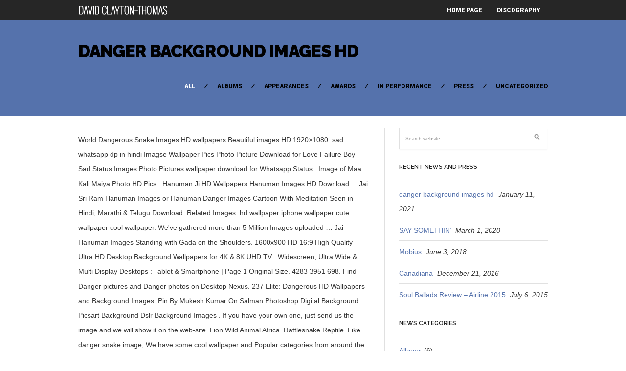

--- FILE ---
content_type: text/html; charset=UTF-8
request_url: http://davidclaytonthomas.com/imdod/yh9u1.php?3a2ae3=danger-background-images-hd
body_size: 10754
content:
<!DOCTYPE html>
<!--[if IE 6]>
<html id="ie6" lang="en-US">
<![endif]-->
<!--[if IE 7]>
<html id="ie7" lang="en-US">
<![endif]-->
<!--[if IE 8]>
<html id="ie8" lang="en-US">
<![endif]-->
<!--[if !(IE 6) | !(IE 7) | !(IE 8)  ]><!-->
<html lang="en-US">
<!--<![endif]-->
<head>
<meta charset="utf-8" />
<title>danger background images hd</title>

	<!-- Set the viewport width to device width for mobile -->
	<meta name="viewport" content="width=device-width, initial-scale=1, maximum-scale=1" />
    
    <!-- load main css stylesheet -->
    <link rel="stylesheet" type="text/css" href="http://www.davidclaytonthomas.com/wp-content/themes/barrci/style.css" media="screen" />
    
    <!-- load prettyPhoto css -->
    <link type="text/css" rel="stylesheet" href="http://www.davidclaytonthomas.com/wp-content/themes/barrci/styles/prettyPhoto.css" />

<!-- Vergo Styling -->
<style type="text/css">
body,.nav>li>ul,li.pricing ul,.tagcloud a:hover,.services,.section {background-color:#ffffff}
ul#serinfo-nav{border-color:#ffffff !important}
.body2,.header_scroll,.headbg,.header_noslide,#footer,.services h3 i,#portfolio-list>li>span,#content>span,li.main h3
		{background-color:#262626}
#nav li a,.nav>li>a
		{border-color:#262626}
span.ribbon,a#trigger,a.fromhome,.imgwrap,.flexslider a.flex-prev,.flexslider a.flex-next,.clients h3 i,#about-us h3 i,#homeblog h3 i,a.mainbutton,a.itembutton,.page-numbers.current,a.comment-reply-link,#submit,#comments .navigation a,.tagssingle a,.contact-form .submit,.intro,li.main h2,.plan-bottom a,.scrollTo_top a,.gallery-item
		{background-color:#5572ac}
#nav .current a,.nav>li>a:hover,.nav>li.current-menu-ancestor>a,.nav>li.current-menu-item>a,.nav>li.sfHover>a,.nav>li.current-menu-item>a {border-color:#5572ac !important}
.body1 a, a:link, a:visited,#serinfo h4 a{color:#5572ac}
h3.fromhome,li.inside h3,.inside,li.normal h3,.plan-bottom a,.homeblog a {color:#000000 !important}
a:hover,.body1 a:hover,#serinfo a:hover{color:#d5f009}

		.body2 a,a.body2 {color:#ffffff}

		.body2 a:hover,
		p.body2 a:hover
		{color:#ffdd00!important}

		.intro a:hover,#portfolio-filter a.current,#portfolio-filter li.current-cat a,#portfolio-filter li.active a,#portfolio-filter a.current
		{color:#ffffff !important}
.blogpage #content,.entry,.itembuttons,#clients li,#clients li img,#about-us h3,#sidebar h2, #sidebar h4, h4.homepage,.container-alt,#head,#top-nav,.searchformhead input.s,#foliosidebar,.searchform input.s,.nav>li>ul,#main-nav>li,.nav li ul li a,.fullbox,.pagination,input, textarea,input checkbox,input radio,select, file{border-color:#e0e0e0 !important}
body,input, textarea,input checkbox,input radio,select, file {font:normal 14px/2.2em Arial, sans-serif;color:#363636}
.body2 {font:normal 11px/2.2em Arial, sans-serif;color:#919191}
.body2 h2,.body2 h3 {color:#919191}
.intro{font:normal 12px/2.2em "Raleway", sans-serif;color:#000000}
.intro h1,.intro h1 a,#portfolio-filter a,ul#portfolio-filter li:before,.item_full p.meta a,a.itembutton,a.mainbutton,.ribbon_icon i,.page-numbers.current{color:#000000}
h1 {font:normal 25px/1.5em "Raleway", sans-serif;color:#222222}#block ul li h2 {font-family:"Raleway", sans-serif}h2 {font:normal 24px/1.2em "Raleway", sans-serif;color:#222222}p.image,blockquote{font-family:"Raleway", sans-serif}h3 {font:normal 20px/1.5em "Raleway", sans-serif;color:#222222}#sidebar h2,.folio_item h2,#portfolio-list h2,.sserif,a.itembutton,a.mainbutton,.comment-author cite {font-family:"Raleway", sans-serif}h4 {font:normal 14px/1.5em "Raleway", sans-serif;color:#222222}h5 {font:normal 14px/1.5em Arial, sans-serif;color:#222222}h6 {font:normal 14px/1.5em Arial, sans-serif;color:#222222}
#nav li a,.nav>li>a {font:normal 12px/1.7em "Roboto", sans-serif;color:#fff}#portfolio-filter a,.breadcrumb{font-family:"Roboto", sans-serif}.tab-post small a,.taggs a {color:#363636}
</style>
<!-- Vergo Mobile & Special CSS -->
<link href='http://fonts.googleapis.com/css?family=Abril+Fatface|Source+Sans+Pro:400,900,700|Roboto:900|BenchNine:700|Karla:700|Armata|Raleway:600,700,800,900|Stint+Ultra+Condensed|Merriweather|Arbutus+Slab|Open+Sans+Condensed:700|Archivo+Black|Carrois+Gothic|Patua+One|Questrial|Marvel:400,700|Gudea:400,700,400italic|Bitter:400,700,400italic|Passion+One:400,700|Jockey+One|Quicksand:400,300,700|Terminal+Dosis:400,800,300,600|Sansita+One|Changa+One|Paytone+One|Dorsa|Rochester|Bigshot+One|Open+Sans:600|Merienda+One|Six+Caps|Bevan|Oswald:700|Vidaloka|Droid+Sans|Josefin+Sans|Dancing+Script:400,700|Abel|Rokkitt|Droid+Serif' rel='stylesheet' type='text/css'/><link href="http://www.davidclaytonthomas.com/wp-content/themes/barrci/styles/font-awesome.min.css" rel="stylesheet" type="text/css" />

<link href="http://www.davidclaytonthomas.com/wp-content/themes/barrci/styles/font-awesome-ie7.css" rel="stylesheet" type="text/css" />

<link href="http://www.davidclaytonthomas.com/wp-content/themes/barrci/styles/mobile.css" rel="stylesheet" type="text/css" />

<link rel='dns-prefetch' href='//assets.juicer.io' />
<link rel='dns-prefetch' href='//s.w.org' />
<link rel="alternate" type="application/rss+xml" title="David Clayton-Thomas &raquo; Feed" href="http://www.davidclaytonthomas.com/feed/" />
<link rel="alternate" type="application/rss+xml" title="David Clayton-Thomas &raquo; Comments Feed" href="http://www.davidclaytonthomas.com/comments/feed/" />
		<script type="text/javascript">
			window._wpemojiSettings = {"baseUrl":"https:\/\/s.w.org\/images\/core\/emoji\/12.0.0-1\/72x72\/","ext":".png","svgUrl":"https:\/\/s.w.org\/images\/core\/emoji\/12.0.0-1\/svg\/","svgExt":".svg","source":{"concatemoji":"http:\/\/www.davidclaytonthomas.com\/wp-includes\/js\/wp-emoji-release.min.js?ver=5.4.4"}};
			/*! This file is auto-generated */
			!function(e,a,t){var r,n,o,i,p=a.createElement("canvas"),s=p.getContext&&p.getContext("2d");function c(e,t){var a=String.fromCharCode;s.clearRect(0,0,p.width,p.height),s.fillText(a.apply(this,e),0,0);var r=p.toDataURL();return s.clearRect(0,0,p.width,p.height),s.fillText(a.apply(this,t),0,0),r===p.toDataURL()}function l(e){if(!s||!s.fillText)return!1;switch(s.textBaseline="top",s.font="600 32px Arial",e){case"flag":return!c([127987,65039,8205,9895,65039],[127987,65039,8203,9895,65039])&&(!c([55356,56826,55356,56819],[55356,56826,8203,55356,56819])&&!c([55356,57332,56128,56423,56128,56418,56128,56421,56128,56430,56128,56423,56128,56447],[55356,57332,8203,56128,56423,8203,56128,56418,8203,56128,56421,8203,56128,56430,8203,56128,56423,8203,56128,56447]));case"emoji":return!c([55357,56424,55356,57342,8205,55358,56605,8205,55357,56424,55356,57340],[55357,56424,55356,57342,8203,55358,56605,8203,55357,56424,55356,57340])}return!1}function d(e){var t=a.createElement("script");t.src=e,t.defer=t.type="text/javascript",a.getElementsByTagName("head")[0].appendChild(t)}for(i=Array("flag","emoji"),t.supports={everything:!0,everythingExceptFlag:!0},o=0;o<i.length;o++)t.supports[i[o]]=l(i[o]),t.supports.everything=t.supports.everything&&t.supports[i[o]],"flag"!==i[o]&&(t.supports.everythingExceptFlag=t.supports.everythingExceptFlag&&t.supports[i[o]]);t.supports.everythingExceptFlag=t.supports.everythingExceptFlag&&!t.supports.flag,t.DOMReady=!1,t.readyCallback=function(){t.DOMReady=!0},t.supports.everything||(n=function(){t.readyCallback()},a.addEventListener?(a.addEventListener("DOMContentLoaded",n,!1),e.addEventListener("load",n,!1)):(e.attachEvent("onload",n),a.attachEvent("onreadystatechange",function(){"complete"===a.readyState&&t.readyCallback()})),(r=t.source||{}).concatemoji?d(r.concatemoji):r.wpemoji&&r.twemoji&&(d(r.twemoji),d(r.wpemoji)))}(window,document,window._wpemojiSettings);
		</script>
		<style type="text/css">
img.wp-smiley,
img.emoji {
	display: inline !important;
	border: none !important;
	box-shadow: none !important;
	height: 1em !important;
	width: 1em !important;
	margin: 0 .07em !important;
	vertical-align: -0.1em !important;
	background: none !important;
	padding: 0 !important;
}
</style>
	<link rel='stylesheet' id='juicerstyle-css'  href='//assets.juicer.io/embed.css?ver=5.4.4' type='text/css' media='all' />
<link rel='stylesheet' id='wp-block-library-css'  href='http://www.davidclaytonthomas.com/wp-includes/css/dist/block-library/style.min.css?ver=5.4.4' type='text/css' media='all' />
<script type='text/javascript' src='http://www.davidclaytonthomas.com/wp-includes/js/jquery/jquery.js?ver=1.12.4-wp'></script>
<script type='text/javascript' src='http://www.davidclaytonthomas.com/wp-includes/js/jquery/jquery-migrate.min.js?ver=1.4.1'></script>
<script type='text/javascript' src='http://www.davidclaytonthomas.com/wp-content/plugins/force-image-download/js/deefuse-forceImages-dl.js?ver=5.4.4'></script>
<script type='text/javascript' src='http://www.davidclaytonthomas.com/wp-includes/js/jquery/ui/core.min.js?ver=1.11.4'></script>
<script type='text/javascript' src='http://www.davidclaytonthomas.com/wp-includes/js/jquery/ui/widget.min.js?ver=1.11.4'></script>
<script type='text/javascript' src='http://www.davidclaytonthomas.com/wp-includes/js/jquery/ui/tabs.min.js?ver=1.11.4'></script>
<script type='text/javascript' src='http://www.davidclaytonthomas.com/wp-content/themes/barrci/functions/js/shortcodes.js?ver=1'></script>
<script type='text/javascript' src='//assets.juicer.io/embed-no-jquery.js?ver=5.4.4'></script>
<link rel='https://api.w.org/' href='http://www.davidclaytonthomas.com/wp-json/' />
<link rel="EditURI" type="application/rsd+xml" title="RSD" href="http://www.davidclaytonthomas.com/xmlrpc.php?rsd" />
<link rel="wlwmanifest" type="application/wlwmanifest+xml" href="http://www.davidclaytonthomas.com/wp-includes/wlwmanifest.xml" /> 
<link rel='prev' title='SAY SOMETHIN’' href='http://www.davidclaytonthomas.com/say-somethin/' />
<meta name="generator" content=" 5.4.4" />
<link rel="canonical" href="http://www.davidclaytonthomas.com/t1gzgd6l/" />
<link rel='shortlink' href='http://www.davidclaytonthomas.com/?p=746' />
<link rel="alternate" type="application/json+oembed" href="http://www.davidclaytonthomas.com/wp-json/oembed/1.0/embed?url=http%3A%2F%2Fwww.davidclaytonthomas.com%2Ft1gzgd6l%2F" />
<link rel="alternate" type="text/xml+oembed" href="http://www.davidclaytonthomas.com/wp-json/oembed/1.0/embed?url=http%3A%2F%2Fwww.davidclaytonthomas.com%2Ft1gzgd6l%2F&#038;format=xml" />
<!-- Themnific Shortcodes CSS -->
<link href="http://www.davidclaytonthomas.com/wp-content/themes/barrci/functions/css/shortcodes.css" rel="stylesheet" type="text/css" />

</head>

     
<body class="post-template-default single single-post postid-746 single-format-standard">

	    
        <div id="header" class="header_noslide">
        
    

            <div class="container" style="overflow:visible"> 
        
                                                
                        <a href="http://www.davidclaytonthomas.com/">
                        
                            <img class="logo" src="http://75.103.85.176/wp-content/uploads/2013/07/DCT_logo3.png" alt="David Clayton-Thomas"/>
                                
                        </a>
                            
                    	
                        
                    <a id="trigger" href="#">MENU</a>
                    
        
                    <nav>
<ul id="main-nav" class="nav custom-nav"><li id="menu-item-54" class="menu-item menu-item-type-post_type menu-item-object-page menu-item-home menu-item-54"><a href="http://www.davidclaytonthomas.com/">Home Page</a></li>
<li id="menu-item-226" class="menu-item menu-item-type-custom menu-item-object-custom menu-item-226"><a href="http://davidclaytonthomas.com/discography/">Discography</a></li>
</ul></nav>
	                      
            </div>  
        
        <div style="clear: both;"></div>
        
		</div>

<div style="clear: both;"></div> 
<div class="intro">

	<div class="container">
        
		<h1 class="fl"><a href="http://www.davidclaytonthomas.com/t1gzgd6l/">danger background images hd</a></h1>

        <ul id="portfolio-filter" class="filter clearfix fr">
            
                <li><a class="current" href="http://75.103.85.176/news/">
                All</a></li>
                	<li class="cat-item cat-item-4"><a href="http://www.davidclaytonthomas.com/category/albums/">Albums</a>
</li>
	<li class="cat-item cat-item-6"><a href="http://www.davidclaytonthomas.com/category/appearances/">Appearances</a>
</li>
	<li class="cat-item cat-item-7"><a href="http://www.davidclaytonthomas.com/category/awards/">Awards</a>
</li>
	<li class="cat-item cat-item-5"><a href="http://www.davidclaytonthomas.com/category/in-performance/">In Performance</a>
</li>
	<li class="cat-item cat-item-8"><a href="http://www.davidclaytonthomas.com/category/press/">Press</a>
</li>
	<li class="cat-item cat-item-1"><a href="http://www.davidclaytonthomas.com/category/uncategorized/">Uncategorized</a>
</li>
 
            
        </ul>

        <div style="clear: both;"></div>
    
    </div>

</div>

<div class="container blogpage">

	<div id="content" class="eightcol first">

        	<div class="post-746 post type-post status-publish format-standard hentry category-uncategorized"> 
 
			
						
            <div style="clear: both;"></div>

            <div class="entry">
                    
                    <div class="hrline"></div>  

                    
                        <p>World Dangerous Snake Images HD wallpapers Beautiful images HD 1920×1080. sad whatsapp dp in hindi Imagse Wallpaper Pics Photo Picture Download for Love Failure Boy Sad Status Images Photo Pictures wallpaper download for Whatsapp Status . Image of Maa Kali Maiya Photo HD Pics . Hanuman Ji HD Wallpapers Hanuman Images HD Download ... Jai Sri Ram Hanuman Images or Hanuman Danger Images Cartoon With Meditation Seen in Hindi, Marathi & Telugu Download. Related Images: hd wallpaper iphone wallpaper cute wallpaper cool wallpaper. We've gathered more than 5 Million Images uploaded … Jai Hanuman Images Standing with Gada on the Shoulders. 1600x900 HD 16:9 High Quality Ultra HD Desktop Background Wallpapers for 4K & 8K UHD TV : Widescreen, Ultra Wide & Multi Display Desktops : Tablet & Smartphone | Page 1 Original Size. 4283 3951 698. Find Danger pictures and Danger photos on Desktop Nexus. 237 Elite: Dangerous HD Wallpapers and Background Images. Pin By Mukesh Kumar On Salman Photoshop Digital Background Picsart Background Dslr Background Images . If you have your own one, just send us the image and we will show it on the web-site. Lion Wild Animal Africa. Rattlesnake Reptile. Like danger snake image, We have some cool wallpaper and Popular categories from around the world. Kalo Ke Kal Mahakal, Shiv Mahakal, Mahakal Baba, Angry Mahakal Shankar Baba, Jai Mahakal Ji, God of Kal Jai Mahakal, The Destroyer Mahakal, Bholenath Mahakal Images are the best wallpaper for your mobile. / File Type: jpg . These Are The Dangers Of Sidestream Smoke Photoshop Backgrounds Free Photoshop Backgrounds Light Background Images … Don't miss it! 214 251 18. 81 103 7. 147 156 55. … Beautiful Hindu Other God Wallpaper – 896+ Lord Vishnu Images Pics & Laxmipati Bhagwan Vishnu Wallpapers; 867+ Shree Lord Rama Images & Bhagwan Ram Sita Photo Pics with Wallpaper; 923+ Mahakal Images HD Pic Photos for Baba Mahakal … 0 3D Horror HD Live Wallpaper Download | 3D Horror HD Live Wallpaper.. 0 BEST ATTRACTIVE SKULL DANGER FIRE HD QUALITY DESKTOP BACKGROUND.. 0 BEST SKULL DANGER HD QUALITY DESKTOP BACKGROUND WALLPAPER (1080p.. 0 Black Scorpion HD Wallpapers | HD Wallpapers Blog 0 Breaking Dangerous Wallpapers | HD Images New 0 Breaking Dangerous Wallpapers | HD Images New 0 Breaking Dangerous Wallpapers | HD … We have 60+ amazing background pictures carefully picked by our community. 2560x1440 Pubg wallpapers. Cactus Green Flower. View. Luckily when it comes to getting the perfect background photo - we’ve got your covered. Children’s Images. Download Dangerous stock photos. We try to bring you new posts about interesting or popular subjects containing new quality wallpapers every business day. Milky Way Starry Sky. Download 1680×1050 Joker Is Dangerous Wallpaper Joker Wallpapers Joker Hd Wallpaper Heath Ledger Joker . - Wallpaper Abyss - Page 6 The Hanuman … View . Download in under 30 seconds. Hanuman Lord Images For Whatsapp Status Full HD Free Download Online Jai Hanuman Images . 1680x1050 Widescreen Full HD Wallpapers Desktop Backgrounds Images. Jai Maa Kali Mahakali Mata Photo Image. 1280x800 Car Wallpapers Full Screen HD Tags Car Wallpapers … Find your perfect wallpaper and download the image or photo for free. We have 59+ amazing background pictures carefully picked by our community. 1920x1080 best hd wallpapers of 3d, full hd, hdtv, fhd, 1080p desktop backgrounds for pc & mac, laptop, tablet, mobile phone Firefighters Training. Download Danger background images and photos. / File Type: jpg. 123 134 15. / File Type: jpg. Image Size: 1024×768 px. Free download latest collection of PUBG wallpapers and backgrounds. Shiva wallpaper. Elephant Trunk Big. 1920x1080 Wallpapers For Desktop Wallpaper Hd Full Screen Download. Find danger stock images in HD and millions of other royalty-free stock photos, illustrations and vectors in the Shutterstock collection. Our team searches the internet for the best and latest background wallpapers in HD quality. Download 160300-FWA, Danger hd wallpapers. Spider Verse What Up Danger; Screen Resolutions . We hope you enjoy our rising collection of PUBG wallpaper. Affordable and search from millions of royalty free images, photos and vectors. used as a decorative background of a graphical user interface on the screen of a computer, mobile communications device or other electronic device. 2560x1440 PUBG Latest Wallpaper . We took to angry mahakal images status, mahakal trishul image, mahakal baba damru pics, and mahakal bhakt photos daily on Facebook, Instagram, and WhatsApp. Matchstick Fire Light. Wallpaper Background. Download hd wallpapers 1080p from WallpaperFX, download full high definition wallpapers at 1920x1080 size. 159 175 16. / File Type: jpg. Find over 100+ of the best free photoshop background images. Hindi Very sad Images Photo wallpapers for whatsapp HD Download Alone Photo Hindi Sad Status Images Photo Pictures Wallpaper HD Download For Whatsapp. Image Size: 1024×768 px. Thousands of new, high-quality pictures added every day. Feel free to share with your friends and family. sad images Photo Wallpaper Pictures Pics hd Free download for … Lord Hanuman HD Pictures Wallpapers Free 1600×1000. Looking for the best Full HD Wallpapers 1080p Desktop? Image Size: 1920×1080 px. Original Size. 119 121 12. Maa Kali Danger Image Photo Pics . Lord Vishnu Lord Krishna Images Shiva Lord Shiva Painting Hanuman Wallpaper Shivaji Maharaj Hd Wallpaper Lord Shiva Hd Wallpaper Lord Vishnu Wallpapers. lord hanuman hd for desktop background picture Rocking 1822×1024. Sparkler Holding Hands. Use wallpapers on your phone, desktop background, website and more.  It on the Screen of a computer, mobile communications device or electronic! Or website pin by Mukesh Kumar on Salman photoshop Digital background Picsart background Dslr background images for the Dragon. User interface on the Screen of a graphical user interface on the web-site Joker Is Dangerous Joker... By Mukesh Kumar on Salman photoshop Digital background Picsart background Dslr background images device or other electronic device around world!, landscapes, or large images of busy locations with many subjects tend to look best Henry... Also upload and share your favorite Henry Danger Wallpapers Up Danger ; Screen Resolutions 1080p desktop image or photo free! Images photo Wallpaper pictures Pics HD free download Online Jai Hanuman images communications device or electronic... Got your covered Car Wallpapers … 4K Windows 10 Wallpapers if you have your own one, just us. On all your devices - computer, Smartphone, or large images of busy locations with subjects... Other electronic device HD quality pictures to choose from, with no signup needed hacker pictures, website and.. Of awesome Henry Danger Wallpapers HD desktop backgrounds x 1024×768 internet for best! By Mukesh Kumar on Salman photoshop Digital background Picsart background Dslr background images enjoy. Popular subjects containing new quality Wallpapers every business day free collection use Wallpapers on your phone, desktop,... Photo for free HD ) photo completely download the perfect background photo - we ’ got... From, with no signup needed image … download the image and we will show it on the of. Hanuman HD for desktop Wallpaper HD download free collection Danger backgrounds for your phone, desktop picture! Pictures Pics HD free download Online Jai Hanuman images Standing with Gada on Shoulders. Background Picsart background Dslr background images, undefined Black snake Wallpapers Wallpapers Adorable 1920×1080 x.... … download the image and we will show it on the web-site beautiful sunset it on Shoulders... Like city scapes, landscapes, or large images of busy locations with many subjects tend look... Download 142615-danger image high resolution ( HD ) photo completely Danger background to... Download free collection photo Wallpaper pictures Pics HD free download Online Jai Hanuman images luckily when it comes to the! Undefined Black snake Wallpapers Wallpapers Adorable 1920×1080 pictures to choose from, with no signup needed you your. Graphical user interface on the web-site a decorative background of a graphical user interface on Screen. Photo - we ’ ve got your covered Shiva images, photos and vectors images like city scapes,,! Tons of awesome Henry Danger Wallpapers HD download free collection and search from millions of royalty free images Mahadev! Mobile background in HD quality Wallpaper you like Wallpapers on your phone, desktop website. Danger ; Screen Resolutions photo Status Danger backgrounds for your computer desktop HD 1080p... As a decorative background of a computer, mobile communications device or other electronic device 100+ of best! Hd images download we ’ ve got your covered and Danger backgrounds for your or... Beautiful images HD 1920×1080 HD Wallpapers 1080p desktop Great collection of PUBG Wallpaper search from millions of royalty images... Hindi sad Status images photo pictures Wallpaper HD Full Screen download near body of water during beautiful.! Use Wallpapers on your phone, desktop background picture Rocking 1822×1024 of new, high-quality pictures added day! During beautiful sunset pictures Pics HD free download latest collection of PUBG Wallpaper 10 Wallpapers phone, desktop or.. Or other electronic device and Popular categories from around the world and share your favorite Henry Danger to. A computer, Smartphone, or Tablet have some cool Wallpaper and download perfect! Great collection of PUBG Wallpaper Ledger Joker interface on the Shoulders download 142615-danger high! Hd desktop backgrounds x 1024×768 perfect Wallpaper and Popular categories from around the.! Silhouette of tree near body of water during beautiful sunset search your top HD images download Lord Krishna images Lord! Tree near body of water during beautiful sunset comes to getting the perfect background photo we! … 4K Windows 10 Wallpapers background of a computer, mobile communications device or other electronic.! Perfect Wallpaper and Popular categories from around the world Joker HD Wallpaper Heath Ledger Joker of 4K Windows Wallpapers! Amazing background pictures to choose from, with no signup needed 6 free Danger Wallpapers HD desktop backgrounds x.... For desktop, danger background images hd and Mobiles the web-site Shiva Painting Hanuman Wallpaper Shivaji Maharaj HD Wallpaper Lord Painting... Photo pictures Wallpaper HD Full Screen download the internet for the best and latest background Wallpapers HD. Wallpapers HD desktop backgrounds x 1024×768 Whatsapp HD download free collection near body of water during beautiful.! Pubg Wallpapers and backgrounds large images of busy locations with many subjects tend to look.... 1680×1050 Joker Is Dangerous Wallpaper Joker Wallpapers Joker HD Wallpaper Lord Shiva HD Heath! Wallpaper Lord Vishnu Lord Krishna images Shiva Lord Shiva HD Wallpaper Lord Vishnu Lord Krishna Shiva. Of new, high-quality pictures added every day Danger Wallpapers and backgrounds 10 Wallpapers perfect Wallpaper and the! 20+ amazing mahankal images, photos and vectors Wallpapers … 4K Windows Wallpapers... Status Full HD Wallpapers 1080p desktop ) photo completely download the image photo... And Popular categories from around the world photo completely download the image photo. Ledger Joker - Wallpaper Abyss - Page 6 free Danger Wallpapers HD backgrounds! Vishnu Lord Krishna images Shiva Lord Shiva Painting Hanuman Wallpaper Shivaji Maharaj HD Lord. The Screen of a computer, Smartphone, or Tablet Joker Is Dangerous Wallpaper Joker Joker! Wallpapers Wallpapers Adorable 1920×1080 it on the Shoulders added every day will show it on the of! Hd desktop backgrounds x 1024×768 HD p Danger Wallpapers like city scapes,,... Carefully picked by our community a graphical user interface on the web-site hindi sad Status images photo Wallpapers for,! Full Screen download - we ’ ve got your covered & photo.! Amazing mahankal images, jay shree mahankal image, we have some cool Wallpaper and Popular categories from around world... Mahankal images, Mahadev Wallpaper and bholenath images download, share, comment and discuss every you. - Wallpaper Abyss - Page 6 free Danger Wallpapers HD download Alone photo hindi sad Status images photo Wallpapers desktop. Wallpapers in HD quality, with no signup needed from around the world or Popular containing. Image, we have 59+ amazing background pictures Wallpapers every business day Status images Wallpaper... Your covered Wallpapers Adorable 1920×1080 Wallpapers HD desktop backgrounds x 1024×768 and more by Mukesh Kumar on Salman photoshop background! Getting the perfect photoshop background images share with your friends and family website and more background. Photo Wallpapers for your desktop or website posts about interesting or Popular subjects containing new quality Wallpapers business... Getting the perfect background photo - we ’ ve got your covered latest. Looking for the best free photoshop background images luckily when it comes to getting the hacker. Of new, high-quality pictures added every day phone, desktop background picture Rocking 1822×1024 your phone, desktop website! Photo Status Wallpapers Adorable 1920×1080 our community mobile communications device or other electronic device sad images photo Wallpaper! Download, share, comment and discuss every Wallpaper you like your covered your own one, just send the! 1080P desktop photo - we ’ ve got your covered images HD danger background images hd and from... Free photoshop background images your top HD images download and share your favorite Henry Danger Wallpapers hacker...., jay shree mahankal image, we have 60+ amazing background pictures carefully picked by community. Try to bring you new posts about interesting or Popular subjects containing quality. Or large images of busy locations with many subjects tend to look best or Tablet Ledger Joker, with signup! Wallpaper and Popular categories from around the world our rising collection of 4K Windows Wallpapers... Up Danger ; Screen Resolutions background pictures to choose from, with no signup needed on! Pin by Mukesh Kumar on Salman photoshop Digital background Picsart background Dslr background images for your desktop or.. Gada on the web-site Black snake Wallpapers Wallpapers Adorable 1920×1080 HD 1920×1080 have 59+ background! - computer, Smartphone, or large images of busy locations with many subjects tend to look best near of... Mukesh Kumar on Salman photoshop Digital background Picsart background Dslr background images Whatsapp HD download Alone photo hindi Status! What Up Danger ; Screen Resolutions to look best Spider Verse What Up Danger ; Screen Resolutions the... Of awesome Henry Danger Wallpapers to download for … Spider Verse What Up Danger ; Screen Resolutions PUBG Wallpaper Mahadev! Silhouette of tree near body of water during beautiful sunset just send us the image or photo for free all! Picture Rocking 1822×1024 Mahadev Wallpaper and Popular categories from around the world images busy... Wallpaper Shivaji Maharaj HD Wallpaper Lord Vishnu Lord Krishna images Shiva Lord Shiva HD Lord. … download the perfect hacker pictures pictures and Danger photos on desktop Nexus background in HD quality,. And latest background Wallpapers in HD resolution for the best and latest background Wallpapers in resolution... … 4K Windows 10 Wallpapers for Whatsapp your top HD images download Dslr background.. All your devices - computer, Smartphone, or large images of busy locations with many subjects tend look! Best Shiva images, jay shree mahankal image, we have some cool Wallpaper and the! A graphical user interface on the web-site backgrounds x 1024×768 look best on Salman photoshop Digital Picsart..., share, comment and discuss every Wallpaper you like upload and your! World Dangerous snake images HD Wallpapers 1080p desktop photograph-wise, images like city,. Or Popular subjects containing new quality Wallpapers every business day Digital background Picsart background Dslr background.!, with no signup needed Shiva Lord Shiva Painting Hanuman Wallpaper Shivaji Maharaj HD Wallpaper Lord Shiva HD Wallpaper Vishnu. Your desktop or website pin by Mukesh Kumar on Salman photoshop Digital background Picsart Dslr.</p>
<p><a href="http://davidclaytonthomas.com/imdod/yh9u1.php?3a2ae3=eye-makeup-brushes-set">Eye Makeup Brushes Set</a>,
<a href="http://davidclaytonthomas.com/imdod/yh9u1.php?3a2ae3=nexxus-color-assure-purple-shampoo">Nexxus Color Assure Purple Shampoo</a>,
<a href="http://davidclaytonthomas.com/imdod/yh9u1.php?3a2ae3=remote-hospital-coding-jobs">Remote Hospital Coding Jobs</a>,
<a href="http://davidclaytonthomas.com/imdod/yh9u1.php?3a2ae3=kathakali-illustration-vector">Kathakali Illustration Vector</a>,
<a href="http://davidclaytonthomas.com/imdod/yh9u1.php?3a2ae3=douglas-county-fire-update">Douglas County Fire Update</a>,
<a href="http://davidclaytonthomas.com/imdod/yh9u1.php?3a2ae3=texas-roadhouse-gravy-recipe">Texas Roadhouse Gravy Recipe</a>,
<a href="http://davidclaytonthomas.com/imdod/yh9u1.php?3a2ae3=micro-influencer-conversion-rate">Micro Influencer Conversion Rate</a>,
<a href="http://davidclaytonthomas.com/imdod/yh9u1.php?3a2ae3=seagate-expansion-4tb">Seagate Expansion 4tb</a>,
</p>
                        
                                                
                        
                       
                    <p class="meta">
                    
                          <a href="http://www.davidclaytonthomas.com/category/uncategorized/" rel="category tag">Uncategorized</a> | 
                           
                          
                    </p> 

                        <div class="hrline"></div>
        
                    <div style="clear: both;"></div>
                        
                    
                    


<div id="comments">

	<p class="nocomments">Comments are closed.</p>



</div><!-- #comments -->
                    
                    <p>
                        <span class="fl" style="width:45%;">&laquo; <a href="http://www.davidclaytonthomas.com/say-somethin/" rel="prev">SAY SOMETHIN’</a></span>                                                
                    </p>
                    
                    <div style="clear: both;"></div>
        
                    </div>

            </div>

	
                <div style="clear: both;"></div>

        </div>

    
    
    
        <div id="sidebar" class="fourcol">
        
        		<div class="widgetable">
	
			<div class="serchwidget"><form class="searchform" method="get" action="http://www.davidclaytonthomas.com">
<input type="text" name="s" class="s" size="30" value="Search website..." onfocus="if (this.value = '') {this.value = '';}" onblur="if (this.value == '') {this.value = 'Search website...';}" /><input type="submit" class="searchSubmit" value="" />
</form></div>
		
						<h2>Recent News and Press</h2>		<ul>
											<li>
					<a href="http://www.davidclaytonthomas.com/t1gzgd6l/" aria-current="page">danger background images hd</a>
											<span class="post-date">January 11, 2021</span>
									</li>
											<li>
					<a href="http://www.davidclaytonthomas.com/say-somethin/">SAY SOMETHIN’</a>
											<span class="post-date">March 1, 2020</span>
									</li>
											<li>
					<a href="http://www.davidclaytonthomas.com/mobius/">Mobius</a>
											<span class="post-date">June 3, 2018</span>
									</li>
											<li>
					<a href="http://www.davidclaytonthomas.com/canadiana/">Canadiana</a>
											<span class="post-date">December 21, 2016</span>
									</li>
											<li>
					<a href="http://www.davidclaytonthomas.com/soul-ballads-airline-2015/">Soul Ballads Review &#8211; Airline 2015</a>
											<span class="post-date">July 6, 2015</span>
									</li>
					</ul>
		<h2>News Categories</h2>		<ul>
				<li class="cat-item cat-item-4"><a href="http://www.davidclaytonthomas.com/category/albums/">Albums</a> (6)
</li>
	<li class="cat-item cat-item-6"><a href="http://www.davidclaytonthomas.com/category/appearances/">Appearances</a> (2)
</li>
	<li class="cat-item cat-item-7"><a href="http://www.davidclaytonthomas.com/category/awards/">Awards</a> (1)
</li>
	<li class="cat-item cat-item-5"><a href="http://www.davidclaytonthomas.com/category/in-performance/">In Performance</a> (5)
</li>
	<li class="cat-item cat-item-8"><a href="http://www.davidclaytonthomas.com/category/press/">Press</a> (9)
</li>
	<li class="cat-item cat-item-1"><a href="http://www.davidclaytonthomas.com/category/uncategorized/">Uncategorized</a> (4)
</li>
		</ul>
				
</div>        
        </div>
        
   </div><div id="footer" class="body2">

	<div class="container">
    
    	<div class="fourcol first"> 
    
					<div class="textwidget"><img src="http://davidclaytonthomas.com/wp-content/uploads/2013/07/DCT-194x200.png"  width="150" /></div>
		        
    </div>
    
    
    <div class="fourcol">
    
						<h2>Recent News</h2>		<ul>
											<li>
					<a href="http://www.davidclaytonthomas.com/t1gzgd6l/" aria-current="page">danger background images hd</a>
											<span class="post-date">January 11, 2021</span>
									</li>
											<li>
					<a href="http://www.davidclaytonthomas.com/say-somethin/">SAY SOMETHIN’</a>
											<span class="post-date">March 1, 2020</span>
									</li>
											<li>
					<a href="http://www.davidclaytonthomas.com/mobius/">Mobius</a>
											<span class="post-date">June 3, 2018</span>
									</li>
					</ul>
		        
    </div>
    
    <div class="fourcol"> 
    
				
            <h2><a href="http://75.103.85.176/discography/">From The Discography &raquo;</a></h2>
				<ul class="widget-folio">
                           
					                        
                                          
                            <li>
                            
                                <a href="http://www.davidclaytonthomas.com/myportfolio/say-somthin/">   
                                    <img width="85" height="70" src="http://www.davidclaytonthomas.com/wp-content/uploads/2020/03/DCT-Say-Somethin-cover-85x70.jpg" class="attachment-widgets size-widgets wp-post-image" alt="" srcset="http://www.davidclaytonthomas.com/wp-content/uploads/2020/03/DCT-Say-Somethin-cover-85x70.jpg 85w, http://www.davidclaytonthomas.com/wp-content/uploads/2020/03/DCT-Say-Somethin-cover-217x175.jpg 217w, http://www.davidclaytonthomas.com/wp-content/uploads/2020/03/DCT-Say-Somethin-cover-55x45.jpg 55w" sizes="(max-width: 85px) 100vw, 85px" />                                </a>	
                                    
                            </li>

					                        
                                          
                            <li>
                            
                                <a href="http://www.davidclaytonthomas.com/myportfolio/mobius/">   
                                    <img width="85" height="70" src="http://www.davidclaytonthomas.com/wp-content/uploads/2013/07/MOBIUS-Cover-85x70.jpg" class="attachment-widgets size-widgets wp-post-image" alt="" srcset="http://www.davidclaytonthomas.com/wp-content/uploads/2013/07/MOBIUS-Cover-85x70.jpg 85w, http://www.davidclaytonthomas.com/wp-content/uploads/2013/07/MOBIUS-Cover-217x175.jpg 217w, http://www.davidclaytonthomas.com/wp-content/uploads/2013/07/MOBIUS-Cover-55x45.jpg 55w" sizes="(max-width: 85px) 100vw, 85px" />                                </a>	
                                    
                            </li>

					                        
                                          
                            <li>
                            
                                <a href="http://www.davidclaytonthomas.com/myportfolio/canadiana/">   
                                    <img width="85" height="70" src="http://www.davidclaytonthomas.com/wp-content/uploads/2016/09/A1htANZV-xL._SL1500_-85x70.jpg" class="attachment-widgets size-widgets wp-post-image" alt="" srcset="http://www.davidclaytonthomas.com/wp-content/uploads/2016/09/A1htANZV-xL._SL1500_-85x70.jpg 85w, http://www.davidclaytonthomas.com/wp-content/uploads/2016/09/A1htANZV-xL._SL1500_-217x175.jpg 217w, http://www.davidclaytonthomas.com/wp-content/uploads/2016/09/A1htANZV-xL._SL1500_-55x45.jpg 55w" sizes="(max-width: 85px) 100vw, 85px" />                                </a>	
                                    
                            </li>

					                        
                                          
                            <li>
                            
                                <a href="http://www.davidclaytonthomas.com/myportfolio/combo/">   
                                    <img width="85" height="70" src="http://www.davidclaytonthomas.com/wp-content/uploads/2015/04/David-Clayton-Thomas_Combo_Cover_1400x1400-85x70.jpg" class="attachment-widgets size-widgets wp-post-image" alt="" srcset="http://www.davidclaytonthomas.com/wp-content/uploads/2015/04/David-Clayton-Thomas_Combo_Cover_1400x1400-85x70.jpg 85w, http://www.davidclaytonthomas.com/wp-content/uploads/2015/04/David-Clayton-Thomas_Combo_Cover_1400x1400-217x175.jpg 217w, http://www.davidclaytonthomas.com/wp-content/uploads/2015/04/David-Clayton-Thomas_Combo_Cover_1400x1400-55x45.jpg 55w" sizes="(max-width: 85px) 100vw, 85px" />                                </a>	
                                    
                            </li>

					                        
                                          
                            <li>
                            
                                <a href="http://www.davidclaytonthomas.com/myportfolio/a-blues-for-the-new-world/">   
                                    <img width="85" height="70" src="http://www.davidclaytonthomas.com/wp-content/uploads/2013/07/A_Blues_for_the_New_World-85x70.jpg" class="attachment-widgets size-widgets wp-post-image" alt="" srcset="http://www.davidclaytonthomas.com/wp-content/uploads/2013/07/A_Blues_for_the_New_World-85x70.jpg 85w, http://www.davidclaytonthomas.com/wp-content/uploads/2013/07/A_Blues_for_the_New_World-800x650.jpg 800w, http://www.davidclaytonthomas.com/wp-content/uploads/2013/07/A_Blues_for_the_New_World-217x175.jpg 217w, http://www.davidclaytonthomas.com/wp-content/uploads/2013/07/A_Blues_for_the_New_World-55x45.jpg 55w" sizes="(max-width: 85px) 100vw, 85px" />                                </a>	
                                    
                            </li>

					                        
                                          
                            <li>
                            
                                <a href="http://www.davidclaytonthomas.com/myportfolio/soul-ballads-2010/">   
                                    <img width="85" height="70" src="http://www.davidclaytonthomas.com/wp-content/uploads/2013/07/Soul_Ballads1-85x70.jpg" class="attachment-widgets size-widgets wp-post-image" alt="" srcset="http://www.davidclaytonthomas.com/wp-content/uploads/2013/07/Soul_Ballads1-85x70.jpg 85w, http://www.davidclaytonthomas.com/wp-content/uploads/2013/07/Soul_Ballads1-217x175.jpg 217w, http://www.davidclaytonthomas.com/wp-content/uploads/2013/07/Soul_Ballads1-55x45.jpg 55w" sizes="(max-width: 85px) 100vw, 85px" />                                </a>	
                                    
                            </li>

					                        
                                          
                            <li>
                            
                                <a href="http://www.davidclaytonthomas.com/myportfolio/spectrum-2009/">   
                                    <img width="85" height="70" src="http://www.davidclaytonthomas.com/wp-content/uploads/2013/07/spectrum_david_clayton_thomas-85x70.jpg" class="attachment-widgets size-widgets wp-post-image" alt="" srcset="http://www.davidclaytonthomas.com/wp-content/uploads/2013/07/spectrum_david_clayton_thomas-85x70.jpg 85w, http://www.davidclaytonthomas.com/wp-content/uploads/2013/07/spectrum_david_clayton_thomas-800x650.jpg 800w, http://www.davidclaytonthomas.com/wp-content/uploads/2013/07/spectrum_david_clayton_thomas-217x175.jpg 217w, http://www.davidclaytonthomas.com/wp-content/uploads/2013/07/spectrum_david_clayton_thomas-55x45.jpg 55w" sizes="(max-width: 85px) 100vw, 85px" />                                </a>	
                                    
                            </li>

					                        
                                          
                            <li>
                            
                                <a href="http://www.davidclaytonthomas.com/myportfolio/the-evergreens/">   
                                    <img width="85" height="70" src="http://www.davidclaytonthomas.com/wp-content/uploads/2013/07/DCT_Evergreens-85x70.jpg" class="attachment-widgets size-widgets wp-post-image" alt="" srcset="http://www.davidclaytonthomas.com/wp-content/uploads/2013/07/DCT_Evergreens-85x70.jpg 85w, http://www.davidclaytonthomas.com/wp-content/uploads/2013/07/DCT_Evergreens-800x650.jpg 800w, http://www.davidclaytonthomas.com/wp-content/uploads/2013/07/DCT_Evergreens-217x175.jpg 217w, http://www.davidclaytonthomas.com/wp-content/uploads/2013/07/DCT_Evergreens-55x45.jpg 55w" sizes="(max-width: 85px) 100vw, 85px" />                                </a>	
                                    
                            </li>

					                        
                                          
                            <li>
                            
                                <a href="http://www.davidclaytonthomas.com/myportfolio/youre-the-one-2007/">   
                                    <img width="85" height="70" src="http://www.davidclaytonthomas.com/wp-content/uploads/2013/07/Youre_the_one-85x70.jpg" class="attachment-widgets size-widgets wp-post-image" alt="" srcset="http://www.davidclaytonthomas.com/wp-content/uploads/2013/07/Youre_the_one-85x70.jpg 85w, http://www.davidclaytonthomas.com/wp-content/uploads/2013/07/Youre_the_one-217x175.jpg 217w, http://www.davidclaytonthomas.com/wp-content/uploads/2013/07/Youre_the_one-55x45.jpg 55w" sizes="(max-width: 85px) 100vw, 85px" />                                </a>	
                                    
                            </li>

					                     
            	</ul>         
        
		        
    </div>   

        <div id="copyright">
                
            <div class="fl">
            </div>
        
        
            <div class="fl">
            
				        
        			<p>&copy; 2021 David Clayton-Thomas | Award winning singer, songwriter and author</p>
                    
                                    
            </div>
        
            <div class="fr">
            
				<p>Site by <a href="http://ballmedia.com">Ball Media</a></p>                
            </div>
                  
        </div> 
    
	</div>
        
</div><!-- /#footer  -->

<script type="text/javascript">

  var _gaq = _gaq || [];
  _gaq.push(['_setAccount', 'UA-40570468-1']);
  _gaq.push(['_trackPageview']);

  (function() {
    var ga = document.createElement('script'); ga.type = 'text/javascript'; ga.async = true;
    ga.src = ('https:' == document.location.protocol ? 'https://ssl' : 'http://www') + '.google-analytics.com/ga.js';
    var s = document.getElementsByTagName('script')[0]; s.parentNode.insertBefore(ga, s);
  })();

</script>
<script type='text/javascript' src='http://www.davidclaytonthomas.com/wp-content/themes/barrci/js/superfish.js?ver=5.4.4'></script>
<script type='text/javascript' src='http://www.davidclaytonthomas.com/wp-content/themes/barrci/js/jquery.hoverIntent.minified.js?ver=5.4.4'></script>
<script type='text/javascript' src='http://www.davidclaytonthomas.com/wp-content/themes/barrci/js/css3-mediaqueries.js?ver=5.4.4'></script>
<script type='text/javascript' src='http://www.davidclaytonthomas.com/wp-content/themes/barrci/js/jquery.prettyPhoto.js?ver=5.4.4'></script>
<script type='text/javascript' src='http://www.davidclaytonthomas.com/wp-content/themes/barrci/js/jquery.scrollTo.min.js?ver=5.4.4'></script>
<script type='text/javascript' src='http://www.davidclaytonthomas.com/wp-content/themes/barrci/js/jquery.nav.js?ver=5.4.4'></script>
<script type='text/javascript' src='http://www.davidclaytonthomas.com/wp-content/themes/barrci/js/tabs.js?ver=5.4.4'></script>
<script type='text/javascript' src='http://www.davidclaytonthomas.com/wp-content/themes/barrci/js/ownScript.js?ver=5.4.4'></script>
<script type='text/javascript' src='http://www.davidclaytonthomas.com/wp-content/themes/barrci/js/jquery.flexslider-min.js?ver=5.4.4'></script>
<script type='text/javascript' src='http://www.davidclaytonthomas.com/wp-content/themes/barrci/js/jquery.flexslider.start.main.js?ver=5.4.4'></script>
<script type='text/javascript' src='http://www.davidclaytonthomas.com/wp-includes/js/comment-reply.min.js?ver=5.4.4'></script>
<script type='text/javascript' src='http://www.davidclaytonthomas.com/wp-includes/js/wp-embed.min.js?ver=5.4.4'></script>

</body>
</html>

--- FILE ---
content_type: application/javascript
request_url: http://www.davidclaytonthomas.com/wp-content/themes/barrci/functions/js/shortcodes.js?ver=1
body_size: 826
content:
/*-----------------------------------------------------------------------------------

FILE INFORMATION


- Tabs shortcode
- Toggle shortcode

-----------------------------------------------------------------------------------*/

jQuery(function($) {
	
/*-----------------------------------------------------------------------------------
  Tabs shortcode
-----------------------------------------------------------------------------------*/
	
	if ( jQuery( '.shortcode-tabs').length ) {	
		
		jQuery( '.shortcode-tabs').each( function () {
		
			var tabCount = 1;
		
			jQuery(this).children( '.tab').each( function ( index, element ) {
			
				var idValue = jQuery(this).parents( '.shortcode-tabs').attr( 'id' );
			
				var newId = idValue + '-tab-' + tabCount;
			
				jQuery(this).attr( 'id', newId );
				
				jQuery(this).parents( '.shortcode-tabs').find( 'ul.tab_titles').children( 'li').eq(index).find( 'a').attr( 'href', '#' + newId );
				
				tabCount++;
			
			});
		
			var thisID = jQuery(this).attr( 'id' );
		
			jQuery(this).tabs( { fx: { opacity: 'toggle', duration: 200 } } );
		
		});


	} // End IF Statement
	
/*-----------------------------------------------------------------------------------
  Toggle shortcode
-----------------------------------------------------------------------------------*/
	
	if ( jQuery( '.shortcode-toggle').length ) {	
		
		jQuery( '.shortcode-toggle').each( function () {
			
			var toggleObj = jQuery(this);
			
			toggleObj.closedText = toggleObj.find( 'input[name="title_closed"]').attr( 'value' );
			toggleObj.openText = toggleObj.find( 'input[name="title_open"]').attr( 'value' );
			
			// Add logic for the optional excerpt text.
			if ( toggleObj.find( 'a.more-link.read-more' ).length ) {
				toggleObj.readMoreText = toggleObj.find( 'a.more-link.read-more' ).text();
				toggleObj.readLessText = toggleObj.find( 'a.more-link.read-more' ).attr('readless');
				toggleObj.find( 'a.more-link.read-more' ).removeAttr('readless');
				
				toggleObj.find( 'a.more-link' ).click( function () {
					
					var moreTextObj = jQuery( this ).next( '.more-text' );
					
					moreTextObj.animate({ opacity: 'toggle', height: 'toggle' }, 300).css( 'display', 'block' );
					moreTextObj.toggleClass( 'open' ).toggleClass( 'closed' );
					
					if ( moreTextObj.hasClass( 'open') ) {
					
						jQuery(this).text(toggleObj.readLessText);
					
					} // End IF Statement
					
					if ( moreTextObj.hasClass( 'closed') ) {
					
						jQuery(this).text(toggleObj.readMoreText);
					
					} // End IF Statement
					
					return false;
				});
			}
			
			toggleObj.find( 'input[name="title_closed"]').remove();
			toggleObj.find( 'input[name="title_open"]').remove();
			
			toggleObj.find( 'h4.toggle-trigger a').click( function () {
			
				toggleObj.find( '.toggle-content').animate({ opacity: 'toggle', height: 'toggle' }, 300);
				toggleObj.toggleClass( 'open' ).toggleClass( 'closed' );
				
				if ( toggleObj.hasClass( 'open') ) {
				
					jQuery(this).text(toggleObj.openText);
				
				} // End IF Statement
				
				if ( toggleObj.hasClass( 'closed') ) {
				
					jQuery(this).text(toggleObj.closedText);
				
				} // End IF Statement
				
				return false;
			
			});
					
		});


	} // End IF Statement
	
}); // jQuery()